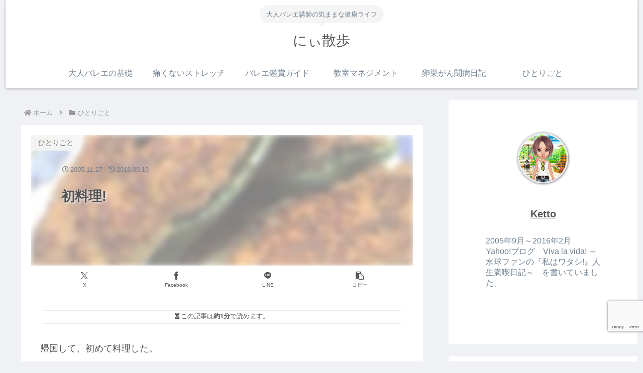

--- FILE ---
content_type: text/html; charset=utf-8
request_url: https://www.google.com/recaptcha/api2/anchor?ar=1&k=6LcSno4UAAAAABhYowSDy8NWwrLFmjoO0Jn0yQYp&co=aHR0cHM6Ly9uaS1heWEuY29tOjQ0Mw..&hl=en&v=PoyoqOPhxBO7pBk68S4YbpHZ&size=invisible&anchor-ms=20000&execute-ms=30000&cb=mq0vdc76vchp
body_size: 48739
content:
<!DOCTYPE HTML><html dir="ltr" lang="en"><head><meta http-equiv="Content-Type" content="text/html; charset=UTF-8">
<meta http-equiv="X-UA-Compatible" content="IE=edge">
<title>reCAPTCHA</title>
<style type="text/css">
/* cyrillic-ext */
@font-face {
  font-family: 'Roboto';
  font-style: normal;
  font-weight: 400;
  font-stretch: 100%;
  src: url(//fonts.gstatic.com/s/roboto/v48/KFO7CnqEu92Fr1ME7kSn66aGLdTylUAMa3GUBHMdazTgWw.woff2) format('woff2');
  unicode-range: U+0460-052F, U+1C80-1C8A, U+20B4, U+2DE0-2DFF, U+A640-A69F, U+FE2E-FE2F;
}
/* cyrillic */
@font-face {
  font-family: 'Roboto';
  font-style: normal;
  font-weight: 400;
  font-stretch: 100%;
  src: url(//fonts.gstatic.com/s/roboto/v48/KFO7CnqEu92Fr1ME7kSn66aGLdTylUAMa3iUBHMdazTgWw.woff2) format('woff2');
  unicode-range: U+0301, U+0400-045F, U+0490-0491, U+04B0-04B1, U+2116;
}
/* greek-ext */
@font-face {
  font-family: 'Roboto';
  font-style: normal;
  font-weight: 400;
  font-stretch: 100%;
  src: url(//fonts.gstatic.com/s/roboto/v48/KFO7CnqEu92Fr1ME7kSn66aGLdTylUAMa3CUBHMdazTgWw.woff2) format('woff2');
  unicode-range: U+1F00-1FFF;
}
/* greek */
@font-face {
  font-family: 'Roboto';
  font-style: normal;
  font-weight: 400;
  font-stretch: 100%;
  src: url(//fonts.gstatic.com/s/roboto/v48/KFO7CnqEu92Fr1ME7kSn66aGLdTylUAMa3-UBHMdazTgWw.woff2) format('woff2');
  unicode-range: U+0370-0377, U+037A-037F, U+0384-038A, U+038C, U+038E-03A1, U+03A3-03FF;
}
/* math */
@font-face {
  font-family: 'Roboto';
  font-style: normal;
  font-weight: 400;
  font-stretch: 100%;
  src: url(//fonts.gstatic.com/s/roboto/v48/KFO7CnqEu92Fr1ME7kSn66aGLdTylUAMawCUBHMdazTgWw.woff2) format('woff2');
  unicode-range: U+0302-0303, U+0305, U+0307-0308, U+0310, U+0312, U+0315, U+031A, U+0326-0327, U+032C, U+032F-0330, U+0332-0333, U+0338, U+033A, U+0346, U+034D, U+0391-03A1, U+03A3-03A9, U+03B1-03C9, U+03D1, U+03D5-03D6, U+03F0-03F1, U+03F4-03F5, U+2016-2017, U+2034-2038, U+203C, U+2040, U+2043, U+2047, U+2050, U+2057, U+205F, U+2070-2071, U+2074-208E, U+2090-209C, U+20D0-20DC, U+20E1, U+20E5-20EF, U+2100-2112, U+2114-2115, U+2117-2121, U+2123-214F, U+2190, U+2192, U+2194-21AE, U+21B0-21E5, U+21F1-21F2, U+21F4-2211, U+2213-2214, U+2216-22FF, U+2308-230B, U+2310, U+2319, U+231C-2321, U+2336-237A, U+237C, U+2395, U+239B-23B7, U+23D0, U+23DC-23E1, U+2474-2475, U+25AF, U+25B3, U+25B7, U+25BD, U+25C1, U+25CA, U+25CC, U+25FB, U+266D-266F, U+27C0-27FF, U+2900-2AFF, U+2B0E-2B11, U+2B30-2B4C, U+2BFE, U+3030, U+FF5B, U+FF5D, U+1D400-1D7FF, U+1EE00-1EEFF;
}
/* symbols */
@font-face {
  font-family: 'Roboto';
  font-style: normal;
  font-weight: 400;
  font-stretch: 100%;
  src: url(//fonts.gstatic.com/s/roboto/v48/KFO7CnqEu92Fr1ME7kSn66aGLdTylUAMaxKUBHMdazTgWw.woff2) format('woff2');
  unicode-range: U+0001-000C, U+000E-001F, U+007F-009F, U+20DD-20E0, U+20E2-20E4, U+2150-218F, U+2190, U+2192, U+2194-2199, U+21AF, U+21E6-21F0, U+21F3, U+2218-2219, U+2299, U+22C4-22C6, U+2300-243F, U+2440-244A, U+2460-24FF, U+25A0-27BF, U+2800-28FF, U+2921-2922, U+2981, U+29BF, U+29EB, U+2B00-2BFF, U+4DC0-4DFF, U+FFF9-FFFB, U+10140-1018E, U+10190-1019C, U+101A0, U+101D0-101FD, U+102E0-102FB, U+10E60-10E7E, U+1D2C0-1D2D3, U+1D2E0-1D37F, U+1F000-1F0FF, U+1F100-1F1AD, U+1F1E6-1F1FF, U+1F30D-1F30F, U+1F315, U+1F31C, U+1F31E, U+1F320-1F32C, U+1F336, U+1F378, U+1F37D, U+1F382, U+1F393-1F39F, U+1F3A7-1F3A8, U+1F3AC-1F3AF, U+1F3C2, U+1F3C4-1F3C6, U+1F3CA-1F3CE, U+1F3D4-1F3E0, U+1F3ED, U+1F3F1-1F3F3, U+1F3F5-1F3F7, U+1F408, U+1F415, U+1F41F, U+1F426, U+1F43F, U+1F441-1F442, U+1F444, U+1F446-1F449, U+1F44C-1F44E, U+1F453, U+1F46A, U+1F47D, U+1F4A3, U+1F4B0, U+1F4B3, U+1F4B9, U+1F4BB, U+1F4BF, U+1F4C8-1F4CB, U+1F4D6, U+1F4DA, U+1F4DF, U+1F4E3-1F4E6, U+1F4EA-1F4ED, U+1F4F7, U+1F4F9-1F4FB, U+1F4FD-1F4FE, U+1F503, U+1F507-1F50B, U+1F50D, U+1F512-1F513, U+1F53E-1F54A, U+1F54F-1F5FA, U+1F610, U+1F650-1F67F, U+1F687, U+1F68D, U+1F691, U+1F694, U+1F698, U+1F6AD, U+1F6B2, U+1F6B9-1F6BA, U+1F6BC, U+1F6C6-1F6CF, U+1F6D3-1F6D7, U+1F6E0-1F6EA, U+1F6F0-1F6F3, U+1F6F7-1F6FC, U+1F700-1F7FF, U+1F800-1F80B, U+1F810-1F847, U+1F850-1F859, U+1F860-1F887, U+1F890-1F8AD, U+1F8B0-1F8BB, U+1F8C0-1F8C1, U+1F900-1F90B, U+1F93B, U+1F946, U+1F984, U+1F996, U+1F9E9, U+1FA00-1FA6F, U+1FA70-1FA7C, U+1FA80-1FA89, U+1FA8F-1FAC6, U+1FACE-1FADC, U+1FADF-1FAE9, U+1FAF0-1FAF8, U+1FB00-1FBFF;
}
/* vietnamese */
@font-face {
  font-family: 'Roboto';
  font-style: normal;
  font-weight: 400;
  font-stretch: 100%;
  src: url(//fonts.gstatic.com/s/roboto/v48/KFO7CnqEu92Fr1ME7kSn66aGLdTylUAMa3OUBHMdazTgWw.woff2) format('woff2');
  unicode-range: U+0102-0103, U+0110-0111, U+0128-0129, U+0168-0169, U+01A0-01A1, U+01AF-01B0, U+0300-0301, U+0303-0304, U+0308-0309, U+0323, U+0329, U+1EA0-1EF9, U+20AB;
}
/* latin-ext */
@font-face {
  font-family: 'Roboto';
  font-style: normal;
  font-weight: 400;
  font-stretch: 100%;
  src: url(//fonts.gstatic.com/s/roboto/v48/KFO7CnqEu92Fr1ME7kSn66aGLdTylUAMa3KUBHMdazTgWw.woff2) format('woff2');
  unicode-range: U+0100-02BA, U+02BD-02C5, U+02C7-02CC, U+02CE-02D7, U+02DD-02FF, U+0304, U+0308, U+0329, U+1D00-1DBF, U+1E00-1E9F, U+1EF2-1EFF, U+2020, U+20A0-20AB, U+20AD-20C0, U+2113, U+2C60-2C7F, U+A720-A7FF;
}
/* latin */
@font-face {
  font-family: 'Roboto';
  font-style: normal;
  font-weight: 400;
  font-stretch: 100%;
  src: url(//fonts.gstatic.com/s/roboto/v48/KFO7CnqEu92Fr1ME7kSn66aGLdTylUAMa3yUBHMdazQ.woff2) format('woff2');
  unicode-range: U+0000-00FF, U+0131, U+0152-0153, U+02BB-02BC, U+02C6, U+02DA, U+02DC, U+0304, U+0308, U+0329, U+2000-206F, U+20AC, U+2122, U+2191, U+2193, U+2212, U+2215, U+FEFF, U+FFFD;
}
/* cyrillic-ext */
@font-face {
  font-family: 'Roboto';
  font-style: normal;
  font-weight: 500;
  font-stretch: 100%;
  src: url(//fonts.gstatic.com/s/roboto/v48/KFO7CnqEu92Fr1ME7kSn66aGLdTylUAMa3GUBHMdazTgWw.woff2) format('woff2');
  unicode-range: U+0460-052F, U+1C80-1C8A, U+20B4, U+2DE0-2DFF, U+A640-A69F, U+FE2E-FE2F;
}
/* cyrillic */
@font-face {
  font-family: 'Roboto';
  font-style: normal;
  font-weight: 500;
  font-stretch: 100%;
  src: url(//fonts.gstatic.com/s/roboto/v48/KFO7CnqEu92Fr1ME7kSn66aGLdTylUAMa3iUBHMdazTgWw.woff2) format('woff2');
  unicode-range: U+0301, U+0400-045F, U+0490-0491, U+04B0-04B1, U+2116;
}
/* greek-ext */
@font-face {
  font-family: 'Roboto';
  font-style: normal;
  font-weight: 500;
  font-stretch: 100%;
  src: url(//fonts.gstatic.com/s/roboto/v48/KFO7CnqEu92Fr1ME7kSn66aGLdTylUAMa3CUBHMdazTgWw.woff2) format('woff2');
  unicode-range: U+1F00-1FFF;
}
/* greek */
@font-face {
  font-family: 'Roboto';
  font-style: normal;
  font-weight: 500;
  font-stretch: 100%;
  src: url(//fonts.gstatic.com/s/roboto/v48/KFO7CnqEu92Fr1ME7kSn66aGLdTylUAMa3-UBHMdazTgWw.woff2) format('woff2');
  unicode-range: U+0370-0377, U+037A-037F, U+0384-038A, U+038C, U+038E-03A1, U+03A3-03FF;
}
/* math */
@font-face {
  font-family: 'Roboto';
  font-style: normal;
  font-weight: 500;
  font-stretch: 100%;
  src: url(//fonts.gstatic.com/s/roboto/v48/KFO7CnqEu92Fr1ME7kSn66aGLdTylUAMawCUBHMdazTgWw.woff2) format('woff2');
  unicode-range: U+0302-0303, U+0305, U+0307-0308, U+0310, U+0312, U+0315, U+031A, U+0326-0327, U+032C, U+032F-0330, U+0332-0333, U+0338, U+033A, U+0346, U+034D, U+0391-03A1, U+03A3-03A9, U+03B1-03C9, U+03D1, U+03D5-03D6, U+03F0-03F1, U+03F4-03F5, U+2016-2017, U+2034-2038, U+203C, U+2040, U+2043, U+2047, U+2050, U+2057, U+205F, U+2070-2071, U+2074-208E, U+2090-209C, U+20D0-20DC, U+20E1, U+20E5-20EF, U+2100-2112, U+2114-2115, U+2117-2121, U+2123-214F, U+2190, U+2192, U+2194-21AE, U+21B0-21E5, U+21F1-21F2, U+21F4-2211, U+2213-2214, U+2216-22FF, U+2308-230B, U+2310, U+2319, U+231C-2321, U+2336-237A, U+237C, U+2395, U+239B-23B7, U+23D0, U+23DC-23E1, U+2474-2475, U+25AF, U+25B3, U+25B7, U+25BD, U+25C1, U+25CA, U+25CC, U+25FB, U+266D-266F, U+27C0-27FF, U+2900-2AFF, U+2B0E-2B11, U+2B30-2B4C, U+2BFE, U+3030, U+FF5B, U+FF5D, U+1D400-1D7FF, U+1EE00-1EEFF;
}
/* symbols */
@font-face {
  font-family: 'Roboto';
  font-style: normal;
  font-weight: 500;
  font-stretch: 100%;
  src: url(//fonts.gstatic.com/s/roboto/v48/KFO7CnqEu92Fr1ME7kSn66aGLdTylUAMaxKUBHMdazTgWw.woff2) format('woff2');
  unicode-range: U+0001-000C, U+000E-001F, U+007F-009F, U+20DD-20E0, U+20E2-20E4, U+2150-218F, U+2190, U+2192, U+2194-2199, U+21AF, U+21E6-21F0, U+21F3, U+2218-2219, U+2299, U+22C4-22C6, U+2300-243F, U+2440-244A, U+2460-24FF, U+25A0-27BF, U+2800-28FF, U+2921-2922, U+2981, U+29BF, U+29EB, U+2B00-2BFF, U+4DC0-4DFF, U+FFF9-FFFB, U+10140-1018E, U+10190-1019C, U+101A0, U+101D0-101FD, U+102E0-102FB, U+10E60-10E7E, U+1D2C0-1D2D3, U+1D2E0-1D37F, U+1F000-1F0FF, U+1F100-1F1AD, U+1F1E6-1F1FF, U+1F30D-1F30F, U+1F315, U+1F31C, U+1F31E, U+1F320-1F32C, U+1F336, U+1F378, U+1F37D, U+1F382, U+1F393-1F39F, U+1F3A7-1F3A8, U+1F3AC-1F3AF, U+1F3C2, U+1F3C4-1F3C6, U+1F3CA-1F3CE, U+1F3D4-1F3E0, U+1F3ED, U+1F3F1-1F3F3, U+1F3F5-1F3F7, U+1F408, U+1F415, U+1F41F, U+1F426, U+1F43F, U+1F441-1F442, U+1F444, U+1F446-1F449, U+1F44C-1F44E, U+1F453, U+1F46A, U+1F47D, U+1F4A3, U+1F4B0, U+1F4B3, U+1F4B9, U+1F4BB, U+1F4BF, U+1F4C8-1F4CB, U+1F4D6, U+1F4DA, U+1F4DF, U+1F4E3-1F4E6, U+1F4EA-1F4ED, U+1F4F7, U+1F4F9-1F4FB, U+1F4FD-1F4FE, U+1F503, U+1F507-1F50B, U+1F50D, U+1F512-1F513, U+1F53E-1F54A, U+1F54F-1F5FA, U+1F610, U+1F650-1F67F, U+1F687, U+1F68D, U+1F691, U+1F694, U+1F698, U+1F6AD, U+1F6B2, U+1F6B9-1F6BA, U+1F6BC, U+1F6C6-1F6CF, U+1F6D3-1F6D7, U+1F6E0-1F6EA, U+1F6F0-1F6F3, U+1F6F7-1F6FC, U+1F700-1F7FF, U+1F800-1F80B, U+1F810-1F847, U+1F850-1F859, U+1F860-1F887, U+1F890-1F8AD, U+1F8B0-1F8BB, U+1F8C0-1F8C1, U+1F900-1F90B, U+1F93B, U+1F946, U+1F984, U+1F996, U+1F9E9, U+1FA00-1FA6F, U+1FA70-1FA7C, U+1FA80-1FA89, U+1FA8F-1FAC6, U+1FACE-1FADC, U+1FADF-1FAE9, U+1FAF0-1FAF8, U+1FB00-1FBFF;
}
/* vietnamese */
@font-face {
  font-family: 'Roboto';
  font-style: normal;
  font-weight: 500;
  font-stretch: 100%;
  src: url(//fonts.gstatic.com/s/roboto/v48/KFO7CnqEu92Fr1ME7kSn66aGLdTylUAMa3OUBHMdazTgWw.woff2) format('woff2');
  unicode-range: U+0102-0103, U+0110-0111, U+0128-0129, U+0168-0169, U+01A0-01A1, U+01AF-01B0, U+0300-0301, U+0303-0304, U+0308-0309, U+0323, U+0329, U+1EA0-1EF9, U+20AB;
}
/* latin-ext */
@font-face {
  font-family: 'Roboto';
  font-style: normal;
  font-weight: 500;
  font-stretch: 100%;
  src: url(//fonts.gstatic.com/s/roboto/v48/KFO7CnqEu92Fr1ME7kSn66aGLdTylUAMa3KUBHMdazTgWw.woff2) format('woff2');
  unicode-range: U+0100-02BA, U+02BD-02C5, U+02C7-02CC, U+02CE-02D7, U+02DD-02FF, U+0304, U+0308, U+0329, U+1D00-1DBF, U+1E00-1E9F, U+1EF2-1EFF, U+2020, U+20A0-20AB, U+20AD-20C0, U+2113, U+2C60-2C7F, U+A720-A7FF;
}
/* latin */
@font-face {
  font-family: 'Roboto';
  font-style: normal;
  font-weight: 500;
  font-stretch: 100%;
  src: url(//fonts.gstatic.com/s/roboto/v48/KFO7CnqEu92Fr1ME7kSn66aGLdTylUAMa3yUBHMdazQ.woff2) format('woff2');
  unicode-range: U+0000-00FF, U+0131, U+0152-0153, U+02BB-02BC, U+02C6, U+02DA, U+02DC, U+0304, U+0308, U+0329, U+2000-206F, U+20AC, U+2122, U+2191, U+2193, U+2212, U+2215, U+FEFF, U+FFFD;
}
/* cyrillic-ext */
@font-face {
  font-family: 'Roboto';
  font-style: normal;
  font-weight: 900;
  font-stretch: 100%;
  src: url(//fonts.gstatic.com/s/roboto/v48/KFO7CnqEu92Fr1ME7kSn66aGLdTylUAMa3GUBHMdazTgWw.woff2) format('woff2');
  unicode-range: U+0460-052F, U+1C80-1C8A, U+20B4, U+2DE0-2DFF, U+A640-A69F, U+FE2E-FE2F;
}
/* cyrillic */
@font-face {
  font-family: 'Roboto';
  font-style: normal;
  font-weight: 900;
  font-stretch: 100%;
  src: url(//fonts.gstatic.com/s/roboto/v48/KFO7CnqEu92Fr1ME7kSn66aGLdTylUAMa3iUBHMdazTgWw.woff2) format('woff2');
  unicode-range: U+0301, U+0400-045F, U+0490-0491, U+04B0-04B1, U+2116;
}
/* greek-ext */
@font-face {
  font-family: 'Roboto';
  font-style: normal;
  font-weight: 900;
  font-stretch: 100%;
  src: url(//fonts.gstatic.com/s/roboto/v48/KFO7CnqEu92Fr1ME7kSn66aGLdTylUAMa3CUBHMdazTgWw.woff2) format('woff2');
  unicode-range: U+1F00-1FFF;
}
/* greek */
@font-face {
  font-family: 'Roboto';
  font-style: normal;
  font-weight: 900;
  font-stretch: 100%;
  src: url(//fonts.gstatic.com/s/roboto/v48/KFO7CnqEu92Fr1ME7kSn66aGLdTylUAMa3-UBHMdazTgWw.woff2) format('woff2');
  unicode-range: U+0370-0377, U+037A-037F, U+0384-038A, U+038C, U+038E-03A1, U+03A3-03FF;
}
/* math */
@font-face {
  font-family: 'Roboto';
  font-style: normal;
  font-weight: 900;
  font-stretch: 100%;
  src: url(//fonts.gstatic.com/s/roboto/v48/KFO7CnqEu92Fr1ME7kSn66aGLdTylUAMawCUBHMdazTgWw.woff2) format('woff2');
  unicode-range: U+0302-0303, U+0305, U+0307-0308, U+0310, U+0312, U+0315, U+031A, U+0326-0327, U+032C, U+032F-0330, U+0332-0333, U+0338, U+033A, U+0346, U+034D, U+0391-03A1, U+03A3-03A9, U+03B1-03C9, U+03D1, U+03D5-03D6, U+03F0-03F1, U+03F4-03F5, U+2016-2017, U+2034-2038, U+203C, U+2040, U+2043, U+2047, U+2050, U+2057, U+205F, U+2070-2071, U+2074-208E, U+2090-209C, U+20D0-20DC, U+20E1, U+20E5-20EF, U+2100-2112, U+2114-2115, U+2117-2121, U+2123-214F, U+2190, U+2192, U+2194-21AE, U+21B0-21E5, U+21F1-21F2, U+21F4-2211, U+2213-2214, U+2216-22FF, U+2308-230B, U+2310, U+2319, U+231C-2321, U+2336-237A, U+237C, U+2395, U+239B-23B7, U+23D0, U+23DC-23E1, U+2474-2475, U+25AF, U+25B3, U+25B7, U+25BD, U+25C1, U+25CA, U+25CC, U+25FB, U+266D-266F, U+27C0-27FF, U+2900-2AFF, U+2B0E-2B11, U+2B30-2B4C, U+2BFE, U+3030, U+FF5B, U+FF5D, U+1D400-1D7FF, U+1EE00-1EEFF;
}
/* symbols */
@font-face {
  font-family: 'Roboto';
  font-style: normal;
  font-weight: 900;
  font-stretch: 100%;
  src: url(//fonts.gstatic.com/s/roboto/v48/KFO7CnqEu92Fr1ME7kSn66aGLdTylUAMaxKUBHMdazTgWw.woff2) format('woff2');
  unicode-range: U+0001-000C, U+000E-001F, U+007F-009F, U+20DD-20E0, U+20E2-20E4, U+2150-218F, U+2190, U+2192, U+2194-2199, U+21AF, U+21E6-21F0, U+21F3, U+2218-2219, U+2299, U+22C4-22C6, U+2300-243F, U+2440-244A, U+2460-24FF, U+25A0-27BF, U+2800-28FF, U+2921-2922, U+2981, U+29BF, U+29EB, U+2B00-2BFF, U+4DC0-4DFF, U+FFF9-FFFB, U+10140-1018E, U+10190-1019C, U+101A0, U+101D0-101FD, U+102E0-102FB, U+10E60-10E7E, U+1D2C0-1D2D3, U+1D2E0-1D37F, U+1F000-1F0FF, U+1F100-1F1AD, U+1F1E6-1F1FF, U+1F30D-1F30F, U+1F315, U+1F31C, U+1F31E, U+1F320-1F32C, U+1F336, U+1F378, U+1F37D, U+1F382, U+1F393-1F39F, U+1F3A7-1F3A8, U+1F3AC-1F3AF, U+1F3C2, U+1F3C4-1F3C6, U+1F3CA-1F3CE, U+1F3D4-1F3E0, U+1F3ED, U+1F3F1-1F3F3, U+1F3F5-1F3F7, U+1F408, U+1F415, U+1F41F, U+1F426, U+1F43F, U+1F441-1F442, U+1F444, U+1F446-1F449, U+1F44C-1F44E, U+1F453, U+1F46A, U+1F47D, U+1F4A3, U+1F4B0, U+1F4B3, U+1F4B9, U+1F4BB, U+1F4BF, U+1F4C8-1F4CB, U+1F4D6, U+1F4DA, U+1F4DF, U+1F4E3-1F4E6, U+1F4EA-1F4ED, U+1F4F7, U+1F4F9-1F4FB, U+1F4FD-1F4FE, U+1F503, U+1F507-1F50B, U+1F50D, U+1F512-1F513, U+1F53E-1F54A, U+1F54F-1F5FA, U+1F610, U+1F650-1F67F, U+1F687, U+1F68D, U+1F691, U+1F694, U+1F698, U+1F6AD, U+1F6B2, U+1F6B9-1F6BA, U+1F6BC, U+1F6C6-1F6CF, U+1F6D3-1F6D7, U+1F6E0-1F6EA, U+1F6F0-1F6F3, U+1F6F7-1F6FC, U+1F700-1F7FF, U+1F800-1F80B, U+1F810-1F847, U+1F850-1F859, U+1F860-1F887, U+1F890-1F8AD, U+1F8B0-1F8BB, U+1F8C0-1F8C1, U+1F900-1F90B, U+1F93B, U+1F946, U+1F984, U+1F996, U+1F9E9, U+1FA00-1FA6F, U+1FA70-1FA7C, U+1FA80-1FA89, U+1FA8F-1FAC6, U+1FACE-1FADC, U+1FADF-1FAE9, U+1FAF0-1FAF8, U+1FB00-1FBFF;
}
/* vietnamese */
@font-face {
  font-family: 'Roboto';
  font-style: normal;
  font-weight: 900;
  font-stretch: 100%;
  src: url(//fonts.gstatic.com/s/roboto/v48/KFO7CnqEu92Fr1ME7kSn66aGLdTylUAMa3OUBHMdazTgWw.woff2) format('woff2');
  unicode-range: U+0102-0103, U+0110-0111, U+0128-0129, U+0168-0169, U+01A0-01A1, U+01AF-01B0, U+0300-0301, U+0303-0304, U+0308-0309, U+0323, U+0329, U+1EA0-1EF9, U+20AB;
}
/* latin-ext */
@font-face {
  font-family: 'Roboto';
  font-style: normal;
  font-weight: 900;
  font-stretch: 100%;
  src: url(//fonts.gstatic.com/s/roboto/v48/KFO7CnqEu92Fr1ME7kSn66aGLdTylUAMa3KUBHMdazTgWw.woff2) format('woff2');
  unicode-range: U+0100-02BA, U+02BD-02C5, U+02C7-02CC, U+02CE-02D7, U+02DD-02FF, U+0304, U+0308, U+0329, U+1D00-1DBF, U+1E00-1E9F, U+1EF2-1EFF, U+2020, U+20A0-20AB, U+20AD-20C0, U+2113, U+2C60-2C7F, U+A720-A7FF;
}
/* latin */
@font-face {
  font-family: 'Roboto';
  font-style: normal;
  font-weight: 900;
  font-stretch: 100%;
  src: url(//fonts.gstatic.com/s/roboto/v48/KFO7CnqEu92Fr1ME7kSn66aGLdTylUAMa3yUBHMdazQ.woff2) format('woff2');
  unicode-range: U+0000-00FF, U+0131, U+0152-0153, U+02BB-02BC, U+02C6, U+02DA, U+02DC, U+0304, U+0308, U+0329, U+2000-206F, U+20AC, U+2122, U+2191, U+2193, U+2212, U+2215, U+FEFF, U+FFFD;
}

</style>
<link rel="stylesheet" type="text/css" href="https://www.gstatic.com/recaptcha/releases/PoyoqOPhxBO7pBk68S4YbpHZ/styles__ltr.css">
<script nonce="D44jruR9h0x1O8MubcsReA" type="text/javascript">window['__recaptcha_api'] = 'https://www.google.com/recaptcha/api2/';</script>
<script type="text/javascript" src="https://www.gstatic.com/recaptcha/releases/PoyoqOPhxBO7pBk68S4YbpHZ/recaptcha__en.js" nonce="D44jruR9h0x1O8MubcsReA">
      
    </script></head>
<body><div id="rc-anchor-alert" class="rc-anchor-alert"></div>
<input type="hidden" id="recaptcha-token" value="[base64]">
<script type="text/javascript" nonce="D44jruR9h0x1O8MubcsReA">
      recaptcha.anchor.Main.init("[\x22ainput\x22,[\x22bgdata\x22,\x22\x22,\[base64]/[base64]/MjU1Ong/[base64]/[base64]/[base64]/[base64]/[base64]/[base64]/[base64]/[base64]/[base64]/[base64]/[base64]/[base64]/[base64]/[base64]/[base64]\\u003d\x22,\[base64]\x22,\[base64]/IF3CpV3DnA3CpR3Dv8KbwoLCqMO4WsOYRcOQeF5Zw4Zyw5bCumPDgsOJMsOqw7lew4DDhhxhCCrDlDvCvh9ywqDDog8kDxDDq8KAXiNbw5xZesKXBHvCkhBqJ8Oxw4FPw4bDgcK3dh/DrMKBwox5B8O5TF7DmgwCwpBRw6BBBU8swqrDkMO3w6ggDGpbDjHChsKQNcK7SMO9w7ZlDh0fwoITw6bCjksTw5DDs8K2E8OWEcKGDMKXXFDCl2pyU0PDssK0wr1hNsO/w6DDi8KvcH3CqhzDl8OKMMKZwpAFwqfCrMODwo/DucKRZcORw4vCr3EXYcO7wp/Ck8OoMk/DnHU3A8OKLUZ0w4DDtMOkQ1LDmGQ5X8ObwrNtbE9tZAjDqsK6w7FVY8OJMXPCghrDpcKdw455wpIgwpbDsUrDpXcdwqfCusKXwo5XAsK1ecO1ERbCgsKFMGs9wqdGAFQjQmzCr8KlwqUvQExUHcK6wrXCgGDDrsKew611w71YwqTDtcK2HkkTc8OzKCXCmi/DksOfw6hGOnfCiMKDR1/DnMKxw64qw7ttwot+FG3DvsOoNMKNV8KHRW5XwozDvkh3Jz/CgVxoKMK+AyxewpHCosKVJXfDg8KVA8Kbw4nClcOGKcOzwqU+wpXDu8K2F8OSw5rCtMKoXMKxBV7CjjHClBQgW8K2w6/DvcO0w6JQw4IQCsKow4hpAzTDhA5mD8OPD8KQfQ0cw4JTRMOiVsKtwpTCncKUwplpZgfCssOvwqzCjj3Dvj3DuMOqCMK2wpPDinnDhWvDr3TCllQEwqsZQcOSw6LCosOYw5Ykwo3Dg8OhcQJNwr4qWsOJREtmwq8nw6HDlXR8dH7CoQ/CqMKpw7lOW8O6wrQnw7wIw63DssKvKl19wrPCmEIeacKaI8KHHcKuwoHCmkcyVsKOwpbChMOYJGNXw7DDlcKNwr5oY8O3w7/ChiFFYV7DnTrDhMOrw7UDw67DvMKRwpXDrRrCo2fDpSXDhMOrwoJnw4E1ecK7wqJgen0NTMKVDlJHG8KHwrdOw5LCjCvDgm/[base64]/wo4xWMOzFGrCiMKIw5nDqSPDvMK9wqXCuhxfwqxPwqg/woJtw6ArJsO1A0TDgkTDoMO7K1TCucKfwozCjMORFy98w7bDgyhNZATDunnDvEUTwrFfwr7DocOYPxtrwrIySMKmNA7Dq11hbMKxwoTCkBnCucK9w4odfznDtW8oPyjCgVQCwp3Cuy1vwonCg8KRWDXCg8O+w6fCqhplDj4/[base64]/DtjhPdXI/wrJ+EMKeOcK/WzvCl8KTwrTDkMOtDMKkNlcpRlJkwo7DqCsOwpvCvmzDmEhqw5zCicOqwqzDp2rDjcOCWQs7SMKOw67DmAJLwq3DkMKHwr7DusKhSSnDl1AZLQNRXDTDrEzDikHDtFAQwrsxw43DhsObamwLw6vDqcO4w5c2e1fDq8KEfMOHY8OINcK4wrpQDm4bw55mw7zDrnnDkMK/cMKyw6DDvMK6w4HDsyVZUmhaw6V6B8K5w4shAifDkybCg8OAw7HDhMKUw7XCtcKSMVbDj8KywpHCg3TCh8OuPm/[base64]/PsO9YxlORV5KwoLDvAMcw7vDqsOaPsOfw4jDvGFaw4pvcMKBwpAIFwhuLHHCvCHCo2tVbsObw6t0U8O8wqAueCjDjjATw63CucKAecKLCMKkAcOFw4XCn8Kjw7sTwoVKRMKsVEzCnhRZw7bDozLDnDQGw5pZQsOzwpdkwqrDvsOqwpBlajAzwpfCl8OubC/CicKoZ8Kpw7I/wpg2NMOAS8O3P8Ozwr4OfsO4LCbCjX4afVckw5LDlGUHwpfDtMK/[base64]/F8KqZsOowqx2w4DDqAcFw77Dr8KBR0fCtcKGwr5GwqDClcOqMcKRBWnCoxnDnSPCn2jCqgLDlWlPwpJmwo7Do8OHw41+wrAlGcOmEhN+w5DCocOYw5PDlUBgw54Xw67CgsOGw6UsWgTDrMOOUcOkw5B/w5jCrcKXBMOsEHVjw7szCXkGw67DsmLDkRzDlMKTw6sJJmLCtsKdKsOmwrtrOX/[base64]/McO6YQTDncKcw5vDj8KnwqM7T0ZBVBALwqTCrXZjw54DflnDlHjCmcKDK8KDw6TDnR8cQkTCgGXDk0/DhMOhLcKbw7XDjRXCsX/DnsOUc28iLsO5O8KgdlUACRJ/worCpC1ow7HCtsKOwoklwqXCrcOQwqVKHxEhdMODw53Dj05hOsO9GAEYfBUDw4sCOcKVwonDtQFbKkRoCcOFwqITwrUfwr7CnsO1w5gjScO9QMO3HzPDg8OCw59xRcKdKRhLT8OxCg/DhQoQw7kEF8OtPcODwo8QRg0dVsK2XRLDjDF+RzLCsXbCsXxHScOiw6fCkcKdaT5Nwq8/wp9qw6h9eDwvwrQYwrbCtgLDgMKPMxcUGcOHZxpzw5AxI0YgCiBFawMDSsK3UcORbcOVG1rCswrDoEV8wqoPXDwpwr/Dk8OVw5PDn8K4YF3DnCBqwrRXw4IfU8KhWnXDs15pTsO2BcKBw5bDlsKaEFVzJsKZGHp9w7XCkgU2H0gJelQTbRQoTcK3KcKTwo4lacOuOsOAGcOzD8O4CMOjJcKqNsKZw4QOwp9dbsOew59NZyYyMFJyEcKhQwgUFVVHw5/Ci8OHwpE7wpMmw4Rtwrp5OlR5KiXDosKhw4IGWmrDjMO1d8Kaw4DDpMKrYsK6WkbDmVfCuHgxwq/DhsKEfQfCrcKDfcKMw5AAw5bDmBkOwqlsIGswwoPDoz/CvcKcAsKFw5TDkcOywonDtQLDh8KECMORwro0w7fDlcKMw5HCusKjY8KkRVFyTcKXBinDqUnDksKkM8OIwpLDlMOjZQI7wp7DksO2wqkOw7LCoBjDjMOuw6jDsMOOw7nCosOzw4FrPiVGNxrDsHd2w5UuwpIGJ11YYW/Do8OYw7fCk13DrcOwISjDhivCp8K9cMKqUGLDksOfMMKGw79pJGYgEsKZw6psw6HCpTh2wqLCtcK+LMK0wogAw5k9IMOrDyLCu8OiJcK1GgluwozCjcOrLMKmw54MwqhWKzRxw6bCuykpCsKpK8K3MEkXw5kPw4rCrsOjBMOVwp9AM8OHA8KuZhRdwq/[base64]/CuwBLw5JhwrJww59+wqvCthVMw5puG3LDscOoMznDq2rDs8OPHMOmw4dzw7UFJcOEwqLDgcOXJ1LCtycYNQnDoBpUwp4sw6DDnTM4H3/CmmMALMKiaVg3woQNOmwtwo/Ck8KvWUNuwoEJwoEXwrp1CsODfcKEw5HCpMKkw6nCp8Oxw50UwrLCnlhmwp/DnBvCg8KIIynCqmnDl8OKKsOJeywXw4w8w4pRB0jCjgd/w5wcw70oD3YKdsOpKMOgccKwNsOQw4ltw7PCs8OqCnzClhNdwogVK8Kqw43DmHtBfkfDhzLDoGxgwqXCizsgTcKJOzLCik7DtwlIfmrDhcOhw60AL8K/DMKMwrdUwpk+wqAlD01KwoDDjsKXwqPDkUkcwrzDmk4NLjh9IMOTwqrCqWLCpz4ywrbDmQgKSQYVBsO8H27Cj8KEwr/[base64]/[base64]/DlzEIwrHDlcKaW0JHLsOfL33CrMKlwpghwrDDmsOwwp4Jwp/[base64]/DscOVwo5ew7o7wp7CgBvCscOOXsOwwol1SD4ZOMKswqwHwprCqcO8wog0A8K5AsOccm/DrsOXw4/DnRLCtsKAfsOqIMOBD0lBRx0VwotPw55Ow5nDjRDCtlonJMO8TxzDt2sFfcOZw6DCh3gow7TDlBlCGE7CkAjChQd1w7NLLsOqV25aw4cMLwdKwq3DqxnChMOlwoFTEMOqX8OHVsOlwro7FcK5wq3DrsOEb8Odw6XCoMOgSE/DvMKnwqViP2bCoivDqgEDF8O2d30Ew7bCuk/CusO7H0vCjEB3w5drwqzCuMKBwpTCocK4cX3CmmvCvcKSw57CgsO2RsO/w6YTwrfCgMKsMVAHVic2K8KjwrLCr0fDq3bCiQcewq0jwoTCiMOLT8K/XA7DrnMwb8O7wqDCu1l6YlElwq3CvxBjw4diZE/DkBbCi1Q/A8KpwpLDmsKNw6UfOnbDhsKTwp7CjMOpIMOoSsOYLMK0wpLDhAfDgBTDscKiHcKcMV7CqRNtc8OOwp8dNsOGwocKFcKKw4x1wr5ZFcO+wrPDucKcVDkrw6HDiMK5Ig/DsnPCncOjFhDDrzRVA3Zsw6fCln/DkTvDqhA7UlHCpRrCgEdPPA8rw7bDhMKCZGbDrVxRGjhidsOuwoPDlVpDw7Nzw7Zrw7kDwr3CicKjLDTDi8Kxwp8pwrrDiU1Xw41JHXo2YXDDu3TCslIXw58JfcKsIVUqw6TDrsOMwo3DuiowCsOEw6hTZ2USwo3CpMKewqjDnsOAw6jCh8ORw7/[base64]/DvRTDu8OgwqHCuXbCk2HCpsK1IjQTwplbR03CpsOAwpHDrXzCm2rCp8K/HDAewoYew7tuShotKCsZcDxFJsKuGMOkPMKgwozDpDDCpcOOw6NwXBp/[base64]/[base64]/[base64]/w6TCtcOhw63DnsOjw79YwpPDjsKQwrBdw5fDh8OBwqvCl8OMYDkXw4fCqsO/[base64]/Cu2o5PcOjwoPDo1Y0w4fCv0LCjMOgCXLDgcODGkd+XkoOH8ORwojDq3PClMOVw5LDv2bDjMOtTyvDrw9TwoA/w7FyworCm8KSwp0BJ8KLRjXCqj/CvjXCvR/DhVsMw4HDlcKQJSwew546YsOxwpUaVsOffkxKZsOLK8O6ZsO+wq/CgnnCoWsaEMOqFz3CiMKjwp7DjkVmw6VjNcO0F8Kbw7/DjTRqw5LDhFIGw7XDrMKewrPDvsOYwpHCrlDDrAYdw5bCtSHDrMKUfGA1w4jDiMK3LmDDs8Klw7EDTWbDi3rCosKZwofCkVULw7PCrljCjsOzw5YGwrg7w7HDnj8rNMKGw7DDukgtTMOBQcOrDQ7Dm8KhairDksKVw6kJw5oWGyPCrMOZwoEZTcO/wowpS8Ona8OQb8ObIyQBwow9wrpUw77DqGXDtk/Cv8OAwonCj8KkCcKOwqvCkhbDisKCccOeUkEZPg45Y8K0wq3CjAgHw5TCjFvCoVTCih1uwpHDl8Kww5FoClkrw6HChH/DrcOWe10zw6VhP8Kfw7lqwo1Yw57DsmnDrU1Rw4cbw6Qbw6nCkMKVwrfDkcKxw4IfG8K0w7fCo3nDjMOgR33ChC/DqMOFOl3CtsKJaSTCmcO/wq5qEn8cw7LDmyopDsKwecOww5rCmh/[base64]/CiyDDmFPDkXAIQ0NeQxnCqsK5SRg8w6fCgsKowqA/[base64]/[base64]/DsHbCpsK3ZHgKw7cmNzzDmsKLfsOyw7LCqWLCjsKmw7AAQVx4w6TCqMO8w7Mfw7rDp3nDqCrDmV0bw4PDg8Klw73DocKyw6/Cly4jw4kTdsKWe0zCumXDlxE/w512DGdBE8KuwpsUInMnPHbChD/CqsKeFcKkdljCkDYTw5Fkw6TDgEQSw6FNfjPCp8OFwrZIw4PCscK6WlsbwpPDt8KKw61FK8O5w7JYw7/Dp8OLwpQpw5tIw4TDmsOfb1/Dnx/CsMK/[base64]/PsKVXcOcw5PDhx3CmMO3VMO1DjvCisKcecKTw60PfCtFbcKFEcKEw5rCvcKuw65dLcKYL8O0w7VKw7zDn8KDH0LCkyU4woZpDnFzwr/DqyPCr8KSRFxmwpM4P37DvsOawpTCrcOOwqzCv8KDwqDDoCkQw6PDl33CpMKgwrAWWhTDs8OEwpvDu8KvwpdtwrLDhjoCa2DDjjXCpVMhaF3CuCQBwq/Duw0NQsK7AH54TsKPwp/ClcO5w63DmHFrQcKjDcK9PcOZwoMfBMK2O8KUwonDvX/Cr8OowqpZwrTCqzw+MXrCjMOIwrZ0BVcuw6V8w5Rhb8OKw5HCj2g6w4Q0CBzDjMKMw7piw53DvMK9HsKDa3IZJgtwDcOcwq/[base64]/TSvCs8K+wrbCocK+ARprfWIvAsK7w5JRIRXCoSFIw6/CnRpew5Frw4fCs8OmGMKkw5fDm8K0X27CosO3L8Kowpdcw7PDlcKmHUrDhUM4wpvDklYjFsKsdVgww5PCjcOQwo/DicK0OFzCnhEdccOfM8K8SMOYw6xkWDXDpsOIwqfDqsOcwovDiMKXwrA+T8Kpw4nDscKpcxPDqsOWZ8Ozw4omw4TCksKfwrsmB8OBX8Ojwp4KwqrDpsKEf3zDoMKbw5rDpDEvwqYeTcKawpRwU1nDq8K4Pxtsw6TCnHRgwpHCvHTDjQ/DhD7CkTtSwovDu8KZw5XClsOlwqQIYcOwf8OPbcKjE2nCgMKzLThJwovDm0JBwq8eZQktIwgow5DCkcOiwp7DgsKvw6p+w4cPRREfwpsiWxnCkcOKw4LDucK4w4HDnj/Cql8Ew5fCkcOqJ8OxOivDu0rCmhLCj8O9GAYXUjbChkPDk8O2wpIwYg5Ow5TDu2cUUlHCgEXDuzNUcjzChcO5SMODagMWwrFlEcKtw540U08zRsO1w5/CtsKwFxR8w4/DlsKPB3slVMOVCMOsVwfCkXAgwrHCjsKfwokpLBDDqsKDPMKWO1jCnDzDgMKWeQ0kPz/[base64]/IcOvPMK9worDo8O8K8Okcih8wro3KsONUcK4w7rDsxhvwqhsByRpwoTDrMK/[base64]/Dn8KzwofCvkZkfsKew4LDuMKmJMOhK8OPQzYawqMWw7rCksOlw7jChsOxcMOuwrdew71QSsOKwoPDj3VaesOCPMOXwowkJSbDhF/DhVvDjgrDiMKGw61Yw4fDtcOgwqJVA2rCqXvDs0Zrw5AmWV3CvG7Ci8K1w7J2J3IPw4XDrsKiwpjCpMOdIwkJwpkDwoUFXBoNbsObZT7DvsK2w7fCg8OYwoLCkMOqwrrCoxDCm8OiEnDCqQk/I2QDwozDsMOcH8KmB8KOIX7DjcK6w64MYMKOL3gxdcKTVsKfbBPCmnLDosOcwpbDncOfeMO2wrnCo8Kfw57DmWw3w5wlw5IIPTQYWQFNw7/DtCPClSPColHDgB/DsTrDqzPDrMKNw4Q/axXChlY7W8KlwrtIw5HDlcOuwrxiw4ARecOqB8KgwoJxGsKiwrLCgcKdw40lw45sw448wpt/EcOxwpxTIDvCtmoFw4TDsBrDnsOxwo8XL1rCuiNfwqV9wo40OMOLTcOpwo8jwogLw7kJw51mIRHDoijCnXzDh3F+wpLDrsKresKFw6PDs8KZwqLCrcK4woLDrsK9w4jDsMOAI2xRaBZowqDClElmdcKDYsOqB8K1wqQ7worDiSN7wokswo1AwpBsb2crw4s/fHc0AsKUJMO6D3EGw4nDkcOcw57DgxEXQ8OuXQvCr8OcTMKeXVPChcOuwoQXMsOYTMKxw543bMOJLMKow6w+woxawrPDkMOgwqbCvh/DjMKDw71YJcKxMsKjZsKATmfDu8KATwtWfQkYw4lswr/DhsOgwqYHw5vCtzYTw6zCmcO8wpXDlMO4wrbCmsOzD8KoCcOrQTotesOnGcKiDsKKw5snwoB9bBF2acKWw69ueMOgwrrCosOJw7sOYS7Ck8OTV8O2wpTDj3jDlzRWw4wfwoBjw6kaC8O2a8KEw5gCQFnDiX/Ci3TCu8OUCCBgUGwbwqrDlB5XFcKFw4NBw7wUw4zDmBrDhsKvcMKcd8OWAMO4woN+wp8hbk0gHnx7wqcmw7Y8w5cZakLDicOzXMK6wotcwoPDisOmw4vCtz9RwpzCu8OgP8KEwqTCsMKSLnvCjH3Dl8KgwqfCr8KPbcOIFz3Cu8K/wqLDlw7CgcOtESrCpsKLXmwUw48sw4PDp2/[base64]/w4XDrgzCkF03Plpjw5vDkcORSAjCt8Kgc2LCtMKdFlrChQjDgGjDigDCpsKGw5ogw6HCsXdnbFLDnsODfMKpwpxAa1nClMK6FSIswo87PiEUCGU7w5bCoMK+wrF9wp3CkMO+MsOAHsKGBjXDjcKXDMOYP8OJw7Bnfg/CqsO/PcOHL8OrwrRfGWphwrXDqApwP8OOw7PDpcOBwo8qw47CgTV8G2ROIsK9G8Kcw6EZwoJxYsKqXVRwwqXDjGrDqCPCr8K/w67Cj8KDwpQew4ZCCcO+w6LCscKFXXvCnytJwqXDllNHwr8fXMOoEMKSCx1JwplkfMOCwpbCkcKvKcOdYMKkwrNvaV3DkMKwAcKDeMKEGngmwrBqwq4CecO5wpzDs8O7wohiEMKxQDVBw6Urw5TChlbCqcKTw7oUwp/[base64]/CsRrDkFPDqELCnlATwqU1GlQiTcO5wqLDk3vChQkjw4bDtxvDnsKyZMKqwpR2woHCu8KMwrQLwqLCosK8w4oDw5lmwpfDkMOjw4HCnDfDghrCncKmXjrCiMKmK8OtwqHDo13DgcKfw5UNf8K/wrIcDcOdK8KuwokJHsKJw57DjcK0fBbCsmzDo31vwphRUwg9JwTCrF7Ci8O4HX9iw6sNwp9Xw5HDp8O+w7UZH8Kaw5YzwrsFwpXChx/[base64]/DhcOTH0kkESsFw5hbZyEIwqk6wqo6Y1fDgcKlw55Gw5JGfmbDgcOGFlfDnkEEwoTDmcK9UQrDixwiwpfDosKfw6LDmsKpwqsswp0OAXQ5cMKnw5DDpxrDjVRPWnLCusOresOaw6rDkcK2w4/[base64]/Do3wBLn5YRsOxEFthw6ZrQsODwrVZBU5+w63CoRcsJx51wq/DmcOfIcKhw61Ew4Urw4cVw6DCgVVNCGlmNBApCDLCjMKwXWlWfkvDmGDCiwPDrsO9YEYVGRMiW8KWw5zDsnZbECYew7TCpMOIOsO/w5IgTMODYFADAgzCpMKaBW7CuypnVMO4w5jCnMKpT8KwLMOlFCnDvMOwwpjDnBnDkGpwSsK+wpXDksOQw7hnw7cAw4PCmEDDlyksKMOnwq/CqMKiPTx+cMKOw4ZSwpfDu1XCgcKWQF8Uw4s8wrFAUsKOVAkzYMOqccK7w5HChgFMwpZfwr3DrU81wqcZw4HDj8Kwd8KPw5TDsBFOwrZuaBx5w7LDjcOjwrzDtsKjdgvDrD7Cq8K5XD04KlzDlsKcIsO6ThJ1PFo0F1/[base64]/[base64]/MG/CrkvCrGHDvVE5w5sADUnDucOYwo7DosKAKMKnLsKFSsKnS8K6HHV5w4kYWVAUwpHCrsOXNgbDrcKlVMOswoguwrA0Z8ONwqrDjMK8PMOFMjDDl8ORJSVKRWvCgE0Mw58zwpXDjMKgRsKta8KVwpN6wps/CQtrAwnDu8O6woDDosK8S09FCcKLEyYUw6RMNF1ENMOmacOIJh3CiD7CvC9/wrXCq2vDjl/[base64]/[base64]/Cq8KowojDiCbDhkzDscOHBTjDiMKXf8OMJsKGQMKmOXnDl8OTw5EPw4XCljJMOw/Ci8K4w6EsUMOCbUrCiT/Ct348wrx1TDNFw641ZsOOI3vCslPCocONw59IwrYdw5LCpHHDhcKOwrpqwqZLw7J8wqcwGzvCn8Kjw50WNsKjXcOMwphbDwdUaRwPGcOfw6Qew5/DsWw8woHDk245dMOmPcKBcMObVsKSw6JUDMKmw4Qdw57DmCRLwqgnEsK0wq8XICBcwq04IE7Du2hewr5aJcOJw6/Cl8KYGUsGwpBaNRDCrgzDk8Krw6UTwoFCw73Cu1HCqMKXw4bDvsKgeUYZw4jCphnCtMOMZXfDiMOzM8OpwrXCqhDDjMKGFcObZkPDtlkTwo/DsMKUEMO3wqDDsMKqwoTCqkJWw6LCkRdIwqIPwrQVwoLCq8OlPW/[base64]/[base64]/Dt0/DqMO/[base64]/CncOfSXPCm8K4A8Ovw77CrMK6w4fDs8K2wp/Cmmphw7g6McKbwpE+wplCw5/CjCHDrcO2SAzCkMKUa1DDicOxc19SU8ONEsKtw5LCu8Kvw6TChmU4FQ3CssKiwrU5wo3DvmfDpMK7w6XDlsKuwqYyw5LCvcK2RyjCih1aUGLDlCB3wokCFlTCoD7Cq8KwPibDpcKgwow9ER0EWMO0EsKcw4/DvcKVwqrCpGkTV1DCpMOhOcKCw5JYfmXCnMKawrPDu0EwXzTDocOHRMKwwo7CuAd7wphIwqrCv8OpUsOSw4/ClF7Cixxbw7HDmSJSwpbDhMKUwoLCjcKoGsORwrfCrHHCgEbCqW58w7zDsHXCisKaGmEnQcO4w7vCghpkNz3Dp8OmNcK4wrnChHfCocOlaMO4J2Vjc8O1b8KkfBk6YcO4DMKYw4LCtcKGwoPCvldew6sEw6rDgMO/e8KzWcKUTsOZAcOkJMKuw5nDt3LClFTDpG8+JMKMw4XCvsOUwo/DjcKFUcOMwrXDuEs4CDTCuSnDnRV4AMKOw4DDhirDtEs9GMO3woBiwrN0fHnCrk0uF8KfwpzDmcOjw71bJcObCMO7w6shwqcwwpzDl8KDwpFcYmfCl8KdwrgBwrAdM8OHWsKxw4LDow4FM8ODB8Oxw5fDhsOcUhdtw4/DmjLDjAPCqCBmMkwkLjjDgMOJGQxQwozClkTCiUjCqMKiw4DDvcK0bnXCvBPCgxtNFHvCu37Dhh7CvMOEPD3DncKgw4rDlX9/w4tww6DCrjvCnsOIMsKww5LDmsOCwovCqE9Lw7vDuh9ew7nCs8OCwqDCmltKwp/[base64]/[base64]/Dvl/DqcKeV8OKwovChh3CoGgqDcOTNcKzwrPDqhjDtMKGwoLCvMKpwp4NCh7CvsObEEU6acKtwpEcw7wwwoHDolRKwpgewo7CvSQ4S2M4JmfCnsOAVMKXXBwnw5FmMsOLwqUCYMKiwqRzw4zDtnskY8KnFTZUM8OFVkbCoFzCv8O/RiLDiiIkwpFKdhVCwpTDsDbCo3JiEFclwq/Dny1dwoVywpZjw6lmO8Kgwr3DrHjDl8OLw5/DqMOZw7tEPMO8wooow78NwoICfsO4KcOZw4rDpsKew6XDqGPCpsOgw73Dp8Knw4ddXkYvwrPDhWTDlcKGcFxQZcO/bwpMw6zDpMOZw53Clhl0wp4iw4RAw4HDoMKvDFUzw77DoMO8CMONw7cdPTbChcKyJDMjwrFkZsKNwq3DoBfCp2PCoMOrRmXDr8OmwrDDmsO7TWLCjsOsw6kGfFnDmcK/wotywoXCj1Qgd3nDnTfCh8OUaiHCsMKFMXx5MsOvK8KmJMOYwpAjw7HCl2toKMKNFsO9AMKHGcOWUyXCt1fChRbDmcKCOMKJCcKvw7Q8RMKqVsKqw6s9wqhlWHIwPcO2ZxXDlsOiwpDDqsONw6vCnMOQZMKyaMOQLcOHNcKWw5N/[base64]/DgTbDksK6w5LCuwVNw4/[base64]/CpMOMwr3CqW/DkcODwrVJZ8OewoRYBsODfgnCpgVdwpx7UFrDtyHClyTCt8OPKcKJJXLDu8KlwpDDskZ+w6DCuMOAw4jCvMO+BMK1BXEODcOhwrxOPxrCg17CuQ3Du8OAGX1gw4pqVDI6bsKmwofDrcOCZ2LDjAkXHXsYIW/Dg1QXMjbDhm/DuAhyQkHCrcOEwq3DtMKEwqnCqmoRwrHDu8KbwoBuEsO6QsKlw4Eaw4lJw4zDpsONwoRDAERPfMKUTysrw6Fsw4NNSw9pQSzCn2PCo8KswpxtPzETw4XCi8OIw5gKw7HCmsOAwpQmb8OgfFDDuCIQVl3DpnHDjcOgwrwWwqtRKRlWwpnCkRJqWU8EecOOw5/[base64]/wpzDuyXDs8OpRcKnw4Z/wqY1wrbDn8Ovw7jDmHHCt8KUD8KcwrDDlcKfaMKQw4YpwrgXw69nFcKqwpxzwqk5bXbDs0HDvMKBTMOTw5vCsEXCvBUDSnrDu8K7w73DqcONw6vCvcKBwoTCvBnCnkAxwqJlw6fDkcKCwpTDlcOPwrrCoi3DpcOnAg1Caw9Ow4vDiDbDlMKqacO5G8Otw4/[base64]/Dq8KDw6zDrBYVw7UTw7Yew54VJWdJw6PDr8KUVS5Ow65UbzRhfcKFY8OMwqcwV2rDpsKmXFLCvXoacsO4LkDDk8OhJsKfWDAgbhPDq8O9Y1xaw5LCmi/CkcKjDT3DusKZJDRxw4F/wp4Fw5csw4I0cMOOdhzCi8K/JMKfLWsVw4zDpSvCrMOww7N8w5wYesO7w4FGw4V6wqLDlsO5wqkwMH1Ow53DiMO5UMKXYQbCnDIXwrrDh8KGwrMtMlAvw5DCuMOwdzBtwq/[base64]/w4YBIcK8RcK8w7HCl1TChFDDtV/DgcKqfMOIdsKfF8KeL8OOw71Mw5bCu8KIwrTCv8O+w5/DmMO7dAgTw75ne8O4Cx3Du8KqPnLDp3FmC8KmFMKfbMKew4B6wp0uw4Vaw7FoG11caDvCqGQxwp3DpMO4ey/[base64]/DmwIew68dDcKASsOZwqzCnSF/fMK6E8OFwpZ6w4R/w7Yyw5zDq1EuwrRpPBBcK8O0SMO3wq/Di2A1dsOBOml5YEJ/DRMVw5jCocK9w5l+w7QPYGsOA8KJw5ZowrUsw5nCoyN/w5rDtHgXwpbCsg4fPRQOJwxXSBpIw6FvXMKyQcOyLhHDuX/CpsKLw7IOdT3DgBtcwrHCosKFwqnDu8KUw4fDvMOSw64Lw6DClC7DmcKOb8Odw4VHwo1Dw4N+D8OBVWPDkD5Wwp/CjsOIUGHCjjhZwp4kRcOJw6fCkRDCtMKKTgvDgsKUU3/DjMOFPRfDgx/DqWYAT8KEw6A8w43DrSDCi8Kbw77DusKgQcKZwrBMw4XDkcKXwr1mw5nDtcOwS8OVwpUIRcOdIzNyw5fDhcK7wq0BT0jDmmzDtCcyK3tiw7LCl8OswqfCnMKKT8KDw73DrlQ0GMK6wqh4wqjCjsKxKy/[base64]/Dr8KLCsOGwozCo8KOw63CgDPDr8OLEW1KTQzChUR6w6RMwrgyw6/CmFlXa8KHQsOuK8ORwossBcOBw77CvsOtDUbDvsKXw4AWM8KGWlBAwpBKKsOwbS4wekUxw4oBWTdvE8O5WsOLUsOZwqPCucO0w7REw48zecOBwpF/DHggwpjDil0BHMOQWFovwprDm8Kvw6dDw7TCnsK1cMOQw7PDpFbCp8K/JMKdw6fDhx/ClxfChcKYw65Zwq/[base64]/ccOPQxJSan8nDcOobkIPRsOXw64UXwHDmhzCv1AvDCsAw7bDqcKWRcObwqI9GsKDw7UKaVLDiE7DpWwNwoZDw4HDqhfDnsK8wr7DgCvCjBfCkzERf8OmfsOnw5Q9aV/Co8K3PsKtw4DCohkNwpLDucKNW3AmwqMvS8Kww75Tw5bDvHrDt27DmH3Duxx7w7FhODHCh1TDgMOww6FScnbDrcKbbQQgw6PDh8Kuw7/DngtTT8KPwq9Pw5Q2EcOtFsOsacK3wrwTFMOmLsKxV8K+wqrCisKTXzsUdiRNClhywqlgw63DkcK+acKHQxPCgsOKeXh6BcOZOsOjwoLCs8K4RUNPwqXCrCfDvUHCmsO8wr7DkxNkw5EDIGfCnT/[base64]/wqlow4vCpHZxSgFbd8KlX8K9c0LDjcOjw5QBAiVOw6HCp8K5ZcKYf3fDtsOHY31WwrcDT8KlA8KMwpszw7JhNsOrw41cwrEaw7rDs8OELmoHL8OVTWjCv1nCrcKxwpVcwpcUwowXw7LDo8ORw6fCuFPDgS/[base64]/Dj8OUHsKLHlnDjcOfIcKFYivDp8K/MsORw5wOw64cwpLCt8OsFcKYw6s9w4h6QUHCksOTbcKZwojCmsOiwptEw5HCn8K8S1xIw4DDpcOEwpoLw6fDscKtw5k6wrLCnFLDh1RIHQhbw7E4wr/CkHXCmWfCkWFONXMNSsO/M8OAwoHCmzfDlC3CgcOHf1E7UMKLXTYSw4gOak9bwrI9w5DCpsKEw4jCpcOgViRkw7jCosOIw5VeJ8KmBAzCrMK9w7gywo0tYBHDksOkDzZCJz3DhXLCvgAVw4ktwrkZO8KNwqpVVsOww7o+XcOKw4wcBFQbNxV0wo/ClBMXSnPCi2UJAcKWTgosOEBYcQokYsOow4PCh8K9w6tyw6Y0RsKQAMO7wpV3wq7DncOZGDgMKg/Dj8Onw49QL8O3wq/[base64]/WyjClsOqcz9CfAIyw7dyBnzDscKKT8KNwq95wonDgcK5SkzDtzogKiVUHsO4wr/DkWfDrcOUw4YPCEN2woM0XcKJTMOvw5Z7a3gtQMKMwoA0Gn9cOhTDvAbCpsOuNcOIw6s7w7B9FcOqw6AzD8OhwocbPBHCi8K/GMOsw4nDjcOkwoLCoynCsMOnw5N9H8OzfcO8RVnCoBrCm8KEN3DDgcKuJ8KVFVbCnMKLPjMqwo7Di8K7EsKBDwbCpD/Ci8KZwprDg1w+fHx9wrQCwqAwwojCs17Dg8KfwpzDnl4iOh0NwrtUDE0SfTXCksO/bcKzH2l8BB7DrsKuJETDpcKaKnPDnsO6esKrwqt/[base64]/DhsOuw7ZbQllvwroIIsK3w6nCuDFpwqjDtmnCjxrDnsKaw4wJLcKcwqlQDjkaw4bDgltLf00pZMKnX8O9dCrCrlbCjm9hLAMXw5DCpkIZacKhJ8OuLjzCl1cZHMONw7IEZMO9wqZaeMKMwrHCq0RRUl1HOT8ONcKYw4LDmMKUfsOuw68Zw4nCjgDCuRFAw5fCoV/CisOcwqRBwrPDsEnDphFSwqsIwrfDkDYAwrIdw5HCrwnCrSNdM0h0STtPwq/[base64]/DtcKJw6PDghjDjztxw7fDvMOawplEATh7wqZ1w7A8w7vCmldYeWzCuj3DjGt7JQwBF8O6Q385woRxQSZzX3/Dg1w/w4rDh8Kfw4cPRw7Dk1EZwq0Fw5XCtiBqfcOAazF5wqpFLMOpw7Qww5LCqHUpwq7Dj8OqZBvDly/[base64]/Cr03DhcKRa8OnwqUnCRtqw6F9wrJXw4prb1/CnsOMWxzDkj9dK8KQw6nCoA98V23DtwHCgMKCwoQKwqYkKQ1TfMK1wptmw6dOw6dyJy8iE8OJwr9uwrLCh8KPdMKJTl91XMOIECs8bCrDh8O/[base64]/NmI8DsKregFdwp50wqZ9SsOFwonCscKzHMOdw4nDtXkvalHChW3CoMKhaxPDpcOaXFZ8OcOswqUjNF/ChQXCujjClMKkDX3CqMOmwqY6URAcCgfCqinCv8OEIy9jw6dUEAnDosK2w4ZEw4wlRMKAw4kswonChsOow7kRM1YmWwnDgcKyPhPDjsKCw7TCuMKTw4AnCsOuX0oCfhHDhcO1wqVRMiDCtcK2wosDYFk7w4wrHBvCpCrCukZCw4/DrDLDo8K3CMKawo4Dw4sjBTVafnZcw6PCrU5Ww7nCpV/CtC8hbQ3CscOUPmjCsMOhZ8OHwr4Ww5rCujY/w4MXw7VfwqLDtMO/[base64]/PFjCskE0AMKBwrQtRsKjw5IMwpNPw5fCj8Kfwr7DowLDpXXDoDokw6RewoHDg8OXwojCt2Imw77DgVbCnsObwrM7w4fDplTCtQ4Xe0odEzHCr8KTw6VNwoPDkCPDhMOiwr1Cw67Dk8KdJMKfFMODCH7CrTU5w4/Cj8OEwo7Do8OcDcOsKgsrwrFFN2/DpcOUwolHw6zDm2nDk0nCksOVV8K+w5knw6ILUErChhzCmCtELD7CmF7CpcKvMxzCjkBWwpPDgMOow4TCnjZsw45oU3/[base64]/LMOtI8Kkw4RTw7wuw6nDtsOUwqYDw5fDiF4nwq8JBsKMJy/[base64]/R8K2IjbDiMOxwr0JdMKZJWc+V8OXwrpNwrcyKsOTO8Ofw5tFw7UmwofDi8K0VnXDh8K3wopMDBDDkcOsCsOBZUjCsBfCrMO4MGs8HcKEKcKdH2kcfcOOFsOhVMKvdsOsCw4fWEk2SMOxIwYNQh/DvhlVwp4HTlhvHsKueWTDoHd/[base64]/w57CuxHDhMO4F03DukdJwr/CoSBucjLDgQRww67Do1EWw5XCpMOtw6XDhQXDpRDCoXgPTBdrw47CoztAw53Ch8ODw5nDhRs8w7wBDSrDkGBkw6TDqcO1IS/CjcKyVAzCmkTCi8O4w6PCp8OwwqzDvsONTWDCnsOzBSgkfcKFwovDnhg8X2xJS8KLAcO+Qi7CjD7ClsO2ZT/CuMKKMsOkWcKFwrgmKMOTY8KHP2JoM8KGw7VJUGDDr8O+csOiPsO6dUfDqcORw4fCjcO2b3LDszMQw7gPw6LCgsKkw6hCw7sUw6PDk8KwwqQOw6U8w5Igw6/Ch8KjwqzDgw3CqMO2ID3DqE3CvhjCugDCkcOfD8O3HsORw7nCt8KQfUrDsMOnw7wwQ2/ClsOyd8KHMMKBVMO8dhDDkwnDrQ/DkiEPP2sbZF0vw7EBw5bCjAjDmcKNXW01MyLDl8KtwqIFw5hdEl7CpsOywr/DoMO1w73CoXHDpcKOw50nwoDCu8Kzw4YzUjzDvsKNMcKBH8KIEsKIMcK1LMKbYQRePDfCgF3ChMK1TGPCvMK8w7jCgMObw5/CuADClQEUw77ChQMoXwzCpk0hw6HCiXjDlxIuZRLDrilDEcKmw4toIHLCgcOAKcOwwr7CkMK/[base64]/CuzBubj7DmEzCs8KjwqJgwqnCk8OiCcODw4YawrPClEhlw5bDoRjCnyFCwpp9w4l5PMO7eMO5BsKLw44/wovChlt0wqvDoRFAw6Ftw7lTJsO2w6BeJMKNDcOWwoJNBMKzDVPDuiXCosKKw4g7KMOxwqDDn3vCvMKxccOnfMKvwrwmJWkH\x22],null,[\x22conf\x22,null,\x226LcSno4UAAAAABhYowSDy8NWwrLFmjoO0Jn0yQYp\x22,0,null,null,null,1,[21,125,63,73,95,87,41,43,42,83,102,105,109,121],[1017145,913],0,null,null,null,null,0,null,0,null,700,1,null,0,\[base64]/76lBhnEnQkZnOKMAhnM8xEZ\x22,0,0,null,null,1,null,0,0,null,null,null,0],\x22https://ni-aya.com:443\x22,null,[3,1,1],null,null,null,1,3600,[\x22https://www.google.com/intl/en/policies/privacy/\x22,\x22https://www.google.com/intl/en/policies/terms/\x22],\x22RwpNn5fgiNcV15fKSP7uYAoQ4KSgLTqJ60/zV4jqSlM\\u003d\x22,1,0,null,1,1768976492820,0,0,[91,96,117,73,200],null,[121,212],\x22RC-Yuxps3GUF39YXA\x22,null,null,null,null,null,\x220dAFcWeA7wSh0-ehtnzvkkiwkmoJkljFXwVVDO3gJROD__br3iLWhh0Vxkom5eRZG9IrNhhLYtFWePsS427OILdvk0Uo0sbHLNoQ\x22,1769059292916]");
    </script></body></html>

--- FILE ---
content_type: application/javascript; charset=utf-8;
request_url: https://dalc.valuecommerce.com/app3?p=887719129&_s=https%3A%2F%2Fni-aya.com%2Fcooked-for-father%2F&vf=iVBORw0KGgoAAAANSUhEUgAAAAMAAAADCAYAAABWKLW%2FAAAAMklEQVQYVwEnANj%2FAQEWAP9oWmIA85ClAAG%2BvRL%2Ft7RpAJUZhgABbQqK%2F5nO0ABmKKYAJbsPZbU1ka0AAAAASUVORK5CYII%3D
body_size: 706
content:
vc_linkswitch_callback({"t":"6970625d","r":"aXBiXQABhtcSdXF7CooERAqKC5bE3Q","ub":"aXBiXAAHvr0SdXF7CooBbQqKBthabA%3D%3D","vcid":"_bWP7DlO2xAUzCQYjdPbqcUaK4YWI63qlHH-CYyUx30yS4sIEVBXFw","vcpub":"0.100055","shopping.geocities.jp":{"a":"2826703","m":"2201292","g":"225ab81c8a"},"l":4,"shopping.yahoo.co.jp":{"a":"2826703","m":"2201292","g":"225ab81c8a"},"p":887719129,"paypaymall.yahoo.co.jp":{"a":"2826703","m":"2201292","g":"225ab81c8a"},"s":3642856,"approach.yahoo.co.jp":{"a":"2826703","m":"2201292","g":"225ab81c8a"},"paypaystep.yahoo.co.jp":{"a":"2826703","m":"2201292","g":"225ab81c8a"},"mini-shopping.yahoo.co.jp":{"a":"2826703","m":"2201292","g":"225ab81c8a"}})